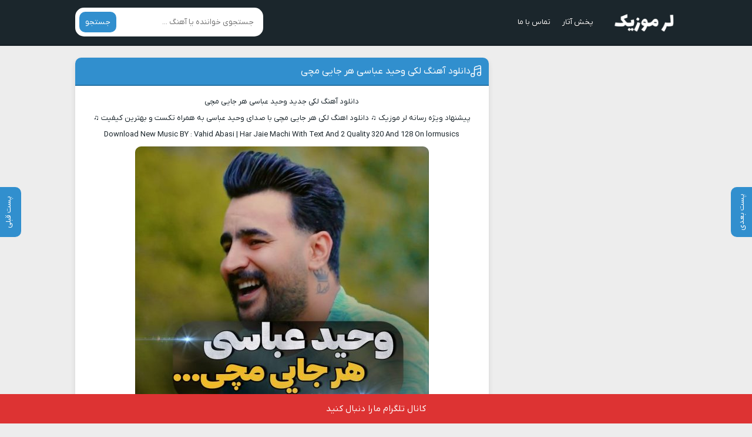

--- FILE ---
content_type: text/html; charset=UTF-8
request_url: https://lormusics.ir/%D8%AF%D8%A7%D9%86%D9%84%D9%88%D8%AF-%D8%A2%D9%87%D9%86%DA%AF-%D9%84%DA%A9%DB%8C-%D9%88%D8%AD%DB%8C%D8%AF-%D8%B9%D8%A8%D8%A7%D8%B3%DB%8C-%D9%87%D8%B1-%D8%AC%D8%A7%DB%8C%DB%8C-%D9%85%DA%86%DB%8C/
body_size: 58173
content:
<!DOCTYPE html>
<html dir="rtl" lang="fa-IR">
<head>
<meta charset="UTF-8">
<meta name="viewport" content="width=device-width, initial-scale=1">
<title>دانلود آهنگ لکی وحید عباسی هر جایی مچی &#8212; MP3</title>
<meta name='robots' content='index, follow, max-image-preview:large, max-snippet:-1, max-video-preview:-1' />

	<!-- This site is optimized with the Yoast SEO Premium plugin v25.9 (Yoast SEO v26.6) - https://yoast.com/wordpress/plugins/seo/ -->
	<link rel="canonical" href="https://lormusics.ir/دانلود-آهنگ-لکی-وحید-عباسی-هر-جایی-مچی/" />
	<meta property="og:locale" content="fa_IR" />
	<meta property="og:type" content="article" />
	<meta property="og:title" content="دانلود آهنگ لکی وحید عباسی هر جایی مچی &#8212; لر موزیک" />
	<meta property="og:description" content="دانلود آهنگ لکی جدید وحید عباسی هر جایی مچی پیشنهاد ویژه رسانه لر موزیک ♫ دانلود اهنگ لکی هر جایی مچی با صدای وحید عباسی به همراه تکست و بهترین کیفیت ♫ Download New Music BY : Vahid Abasi | Har Jaie Machi With Text And 2 Quality 320 And 128 On lormusics" />
	<meta property="og:url" content="https://lormusics.ir/دانلود-آهنگ-لکی-وحید-عباسی-هر-جایی-مچی/" />
	<meta property="og:site_name" content="لر موزیک" />
	<meta property="article:published_time" content="2024-05-05T10:31:16+00:00" />
	<meta property="og:image" content="https://lormusics.ir/wp-content/uploads/2024/05/1714904167876.jpg" />
	<meta property="og:image:width" content="1080" />
	<meta property="og:image:height" content="1080" />
	<meta property="og:image:type" content="image/jpeg" />
	<meta name="author" content="حسن طاری" />
	<meta name="twitter:card" content="summary_large_image" />
	<meta name="twitter:label1" content="نوشته‌شده بدست" />
	<meta name="twitter:data1" content="حسن طاری" />
	<meta name="twitter:label2" content="زمان تقریبی برای خواندن" />
	<meta name="twitter:data2" content="1 دقیقه" />
	<script type="application/ld+json" class="yoast-schema-graph">{"@context":"https://schema.org","@graph":[{"@type":"Article","@id":"https://lormusics.ir/%d8%af%d8%a7%d9%86%d9%84%d9%88%d8%af-%d8%a2%d9%87%d9%86%da%af-%d9%84%da%a9%db%8c-%d9%88%d8%ad%db%8c%d8%af-%d8%b9%d8%a8%d8%a7%d8%b3%db%8c-%d9%87%d8%b1-%d8%ac%d8%a7%db%8c%db%8c-%d9%85%da%86%db%8c/#article","isPartOf":{"@id":"https://lormusics.ir/%d8%af%d8%a7%d9%86%d9%84%d9%88%d8%af-%d8%a2%d9%87%d9%86%da%af-%d9%84%da%a9%db%8c-%d9%88%d8%ad%db%8c%d8%af-%d8%b9%d8%a8%d8%a7%d8%b3%db%8c-%d9%87%d8%b1-%d8%ac%d8%a7%db%8c%db%8c-%d9%85%da%86%db%8c/"},"author":{"name":"حسن طاری","@id":"https://lormusics.ir/#/schema/person/1907a13925a2bad8322f3420606488cc"},"headline":"دانلود آهنگ لکی وحید عباسی هر جایی مچی","datePublished":"2024-05-05T10:31:16+00:00","mainEntityOfPage":{"@id":"https://lormusics.ir/%d8%af%d8%a7%d9%86%d9%84%d9%88%d8%af-%d8%a2%d9%87%d9%86%da%af-%d9%84%da%a9%db%8c-%d9%88%d8%ad%db%8c%d8%af-%d8%b9%d8%a8%d8%a7%d8%b3%db%8c-%d9%87%d8%b1-%d8%ac%d8%a7%db%8c%db%8c-%d9%85%da%86%db%8c/"},"wordCount":16,"commentCount":0,"publisher":{"@id":"https://lormusics.ir/#organization"},"image":{"@id":"https://lormusics.ir/%d8%af%d8%a7%d9%86%d9%84%d9%88%d8%af-%d8%a2%d9%87%d9%86%da%af-%d9%84%da%a9%db%8c-%d9%88%d8%ad%db%8c%d8%af-%d8%b9%d8%a8%d8%a7%d8%b3%db%8c-%d9%87%d8%b1-%d8%ac%d8%a7%db%8c%db%8c-%d9%85%da%86%db%8c/#primaryimage"},"thumbnailUrl":"https://lormusics.ir/wp-content/uploads/2024/05/1714904167876-e1715142671732.jpg","keywords":["وحید عباسی آوای جادویی","وحید عباسی آوای جادویی اهل کجاست","وحید عباسی آوای جادویی نیمه نهایی","وحید عباسی اردبیل","وحید عباسی تیوفایو","وحید عباسی خواننده","وحید عباسی در آوای جادویی","وحید عباسی عکاس","وحید عباسی فوتبالیست","وحید عباسی کاندیدای مجلس","وحید عباسی کویر","وحید عباسی نماینده مجلس","وحید عباسی وکیل","وحید عباسی یاخی","وحید عباسیون"],"articleSection":["آهنگ لکی","آهنگ ویژه","وحید عباسی"],"inLanguage":"fa-IR","potentialAction":[{"@type":"CommentAction","name":"Comment","target":["https://lormusics.ir/%d8%af%d8%a7%d9%86%d9%84%d9%88%d8%af-%d8%a2%d9%87%d9%86%da%af-%d9%84%da%a9%db%8c-%d9%88%d8%ad%db%8c%d8%af-%d8%b9%d8%a8%d8%a7%d8%b3%db%8c-%d9%87%d8%b1-%d8%ac%d8%a7%db%8c%db%8c-%d9%85%da%86%db%8c/#respond"]}]},{"@type":"WebPage","@id":"https://lormusics.ir/%d8%af%d8%a7%d9%86%d9%84%d9%88%d8%af-%d8%a2%d9%87%d9%86%da%af-%d9%84%da%a9%db%8c-%d9%88%d8%ad%db%8c%d8%af-%d8%b9%d8%a8%d8%a7%d8%b3%db%8c-%d9%87%d8%b1-%d8%ac%d8%a7%db%8c%db%8c-%d9%85%da%86%db%8c/","url":"https://lormusics.ir/%d8%af%d8%a7%d9%86%d9%84%d9%88%d8%af-%d8%a2%d9%87%d9%86%da%af-%d9%84%da%a9%db%8c-%d9%88%d8%ad%db%8c%d8%af-%d8%b9%d8%a8%d8%a7%d8%b3%db%8c-%d9%87%d8%b1-%d8%ac%d8%a7%db%8c%db%8c-%d9%85%da%86%db%8c/","name":"دانلود آهنگ لکی وحید عباسی هر جایی مچی &#8212; MP3","isPartOf":{"@id":"https://lormusics.ir/#website"},"primaryImageOfPage":{"@id":"https://lormusics.ir/%d8%af%d8%a7%d9%86%d9%84%d9%88%d8%af-%d8%a2%d9%87%d9%86%da%af-%d9%84%da%a9%db%8c-%d9%88%d8%ad%db%8c%d8%af-%d8%b9%d8%a8%d8%a7%d8%b3%db%8c-%d9%87%d8%b1-%d8%ac%d8%a7%db%8c%db%8c-%d9%85%da%86%db%8c/#primaryimage"},"image":{"@id":"https://lormusics.ir/%d8%af%d8%a7%d9%86%d9%84%d9%88%d8%af-%d8%a2%d9%87%d9%86%da%af-%d9%84%da%a9%db%8c-%d9%88%d8%ad%db%8c%d8%af-%d8%b9%d8%a8%d8%a7%d8%b3%db%8c-%d9%87%d8%b1-%d8%ac%d8%a7%db%8c%db%8c-%d9%85%da%86%db%8c/#primaryimage"},"thumbnailUrl":"https://lormusics.ir/wp-content/uploads/2024/05/1714904167876-e1715142671732.jpg","datePublished":"2024-05-05T10:31:16+00:00","breadcrumb":{"@id":"https://lormusics.ir/%d8%af%d8%a7%d9%86%d9%84%d9%88%d8%af-%d8%a2%d9%87%d9%86%da%af-%d9%84%da%a9%db%8c-%d9%88%d8%ad%db%8c%d8%af-%d8%b9%d8%a8%d8%a7%d8%b3%db%8c-%d9%87%d8%b1-%d8%ac%d8%a7%db%8c%db%8c-%d9%85%da%86%db%8c/#breadcrumb"},"inLanguage":"fa-IR","potentialAction":[{"@type":"ReadAction","target":["https://lormusics.ir/%d8%af%d8%a7%d9%86%d9%84%d9%88%d8%af-%d8%a2%d9%87%d9%86%da%af-%d9%84%da%a9%db%8c-%d9%88%d8%ad%db%8c%d8%af-%d8%b9%d8%a8%d8%a7%d8%b3%db%8c-%d9%87%d8%b1-%d8%ac%d8%a7%db%8c%db%8c-%d9%85%da%86%db%8c/"]}]},{"@type":"ImageObject","inLanguage":"fa-IR","@id":"https://lormusics.ir/%d8%af%d8%a7%d9%86%d9%84%d9%88%d8%af-%d8%a2%d9%87%d9%86%da%af-%d9%84%da%a9%db%8c-%d9%88%d8%ad%db%8c%d8%af-%d8%b9%d8%a8%d8%a7%d8%b3%db%8c-%d9%87%d8%b1-%d8%ac%d8%a7%db%8c%db%8c-%d9%85%da%86%db%8c/#primaryimage","url":"https://lormusics.ir/wp-content/uploads/2024/05/1714904167876-e1715142671732.jpg","contentUrl":"https://lormusics.ir/wp-content/uploads/2024/05/1714904167876-e1715142671732.jpg","width":500,"height":500},{"@type":"BreadcrumbList","@id":"https://lormusics.ir/%d8%af%d8%a7%d9%86%d9%84%d9%88%d8%af-%d8%a2%d9%87%d9%86%da%af-%d9%84%da%a9%db%8c-%d9%88%d8%ad%db%8c%d8%af-%d8%b9%d8%a8%d8%a7%d8%b3%db%8c-%d9%87%d8%b1-%d8%ac%d8%a7%db%8c%db%8c-%d9%85%da%86%db%8c/#breadcrumb","itemListElement":[{"@type":"ListItem","position":1,"name":"خانه","item":"https://lormusics.ir/"},{"@type":"ListItem","position":2,"name":"دانلود آهنگ لکی وحید عباسی هر جایی مچی"}]},{"@type":"WebSite","@id":"https://lormusics.ir/#website","url":"https://lormusics.ir/","name":"لر موزیک • بانک دانلود آهنگ های لری و لکی","description":"لر موزیک جهت رشد و ترویج موسیقی لری و لکی در چارچوب قوانین ایران اسلامی فعالیت می‌کند. با عضویت در کانال های روبیکا و تلگرام علاوه بر دانلود رایگان ،از صاحبان محتوای مجاز ایرانی حمایت میکنید","publisher":{"@id":"https://lormusics.ir/#organization"},"potentialAction":[{"@type":"SearchAction","target":{"@type":"EntryPoint","urlTemplate":"https://lormusics.ir/?s={search_term_string}"},"query-input":{"@type":"PropertyValueSpecification","valueRequired":true,"valueName":"search_term_string"}}],"inLanguage":"fa-IR"},{"@type":"Organization","@id":"https://lormusics.ir/#organization","name":"لر موزیک • دانلود آهنگ لری و لکی","url":"https://lormusics.ir/","logo":{"@type":"ImageObject","inLanguage":"fa-IR","@id":"https://lormusics.ir/#/schema/logo/image/","url":"https://dl.lormusics.ir/2022/11/01.png","contentUrl":"https://dl.lormusics.ir/2022/11/01.png","width":960,"height":960,"caption":"لر موزیک • دانلود آهنگ لری و لکی"},"image":{"@id":"https://lormusics.ir/#/schema/logo/image/"}},{"@type":"Person","@id":"https://lormusics.ir/#/schema/person/1907a13925a2bad8322f3420606488cc","name":"حسن طاری","image":{"@type":"ImageObject","inLanguage":"fa-IR","@id":"https://lormusics.ir/#/schema/person/image/","url":"https://secure.gravatar.com/avatar/824614779d9e82cd1690ed6832b80d7c5f9dfd9be4ffcb5d0e4dc8e9dd44cfa2?s=96&d=mm&r=g","contentUrl":"https://secure.gravatar.com/avatar/824614779d9e82cd1690ed6832b80d7c5f9dfd9be4ffcb5d0e4dc8e9dd44cfa2?s=96&d=mm&r=g","caption":"حسن طاری"}}]}</script>
	<!-- / Yoast SEO Premium plugin. -->


<style id='wp-img-auto-sizes-contain-inline-css' type='text/css'>
img:is([sizes=auto i],[sizes^="auto," i]){contain-intrinsic-size:3000px 1500px}
/*# sourceURL=wp-img-auto-sizes-contain-inline-css */
</style>
<link rel='stylesheet' id='dashicons-css' href='https://lormusics.ir/wp-includes/css/dashicons.min.css' type='text/css' media='all' />
<link rel='stylesheet' id='menu-icons-extra-css' href='https://lormusics.ir/wp-content/plugins/menu-icons/css/extra.min.css' type='text/css' media='all' />
<link rel='stylesheet' id='style-css' href='https://lormusics.ir/wp-content/themes/Musiceet/style.css' type='text/css' media='all' />
<link rel="preload" as="font" href="https://lormusics.ir/wp-content/themes/Musiceet/assets/fonts/iranyekan.woff2" crossorigin>
<link rel="icon" type="image/png" href="https://dl.lormusics.ir/2022/11/cropped-ffd1822636-1-e1667813752102.webp">
<meta name="theme-color" content="#318fce">
<style>body{--body--hue: #ededed; /* رنگ بکگراند */--main--hue: #318fce; /* رنگ بکگراند هدر */--headbg--hue: #1b262c; /* رنگ اصلی ابی */--hover--hue: #f41616; /* رنگ اصلی ابی */--note--hue:#dd3333; /* رنگ بگراند اطلاعیه */--notea--hue:#fff; /* رنگ لینک اطلاعیه */}@font-face{font-family:iranyekan;font-style:normal;font-weight:normal;src:url(https://lormusics.ir/wp-content/themes/Musiceet/assets/fonts/iranyekan.woff2) format("woff2");font-display:swap}body,input,button,textarea,h1,h2,h3,h4,h5,h6{font-family:iranyekan}body{background:var(--body--hue);font-size:13px;}input,button,textarea{13px}.width{max-width:1024px;}.search button,.posts header,.sbox header,.mpagenavi a:hover, .mpagenavi .current,.posts .more:hover,.singers a, .boxdownload a,.vebeetpre, .vebeetnext,.commentsfrom button,.answer .chdr strong b{background: var(--main--hue);}.textlogo{background-image:url([data-uri])}.header{background: var(--headbg--hue);}.the_content{text-align:center}.header li a:hover {color: var(--headbg--hue);}</style>
<link rel="icon" href="https://dl.lormusics.ir/2022/11/cropped-ffd1822636-2-32x32.webp" sizes="32x32" />
<link rel="icon" href="https://dl.lormusics.ir/2022/11/cropped-ffd1822636-2-192x192.webp" sizes="192x192" />
<link rel="apple-touch-icon" href="https://dl.lormusics.ir/2022/11/cropped-ffd1822636-2-180x180.webp" />
<meta name="msapplication-TileImage" content="https://dl.lormusics.ir/2022/11/cropped-ffd1822636-2-270x270.webp" />
				<style type="text/css" id="c4wp-checkout-css">
					.woocommerce-checkout .c4wp_captcha_field {
						margin-bottom: 10px;
						margin-top: 15px;
						position: relative;
						display: inline-block;
					}
				</style>
							<style type="text/css" id="c4wp-v3-lp-form-css">
				.login #login, .login #lostpasswordform {
					min-width: 350px !important;
				}
				.wpforms-field-c4wp iframe {
					width: 100% !important;
				}
			</style>
			<style id='global-styles-inline-css' type='text/css'>
:root{--wp--preset--aspect-ratio--square: 1;--wp--preset--aspect-ratio--4-3: 4/3;--wp--preset--aspect-ratio--3-4: 3/4;--wp--preset--aspect-ratio--3-2: 3/2;--wp--preset--aspect-ratio--2-3: 2/3;--wp--preset--aspect-ratio--16-9: 16/9;--wp--preset--aspect-ratio--9-16: 9/16;--wp--preset--color--black: #000000;--wp--preset--color--cyan-bluish-gray: #abb8c3;--wp--preset--color--white: #ffffff;--wp--preset--color--pale-pink: #f78da7;--wp--preset--color--vivid-red: #cf2e2e;--wp--preset--color--luminous-vivid-orange: #ff6900;--wp--preset--color--luminous-vivid-amber: #fcb900;--wp--preset--color--light-green-cyan: #7bdcb5;--wp--preset--color--vivid-green-cyan: #00d084;--wp--preset--color--pale-cyan-blue: #8ed1fc;--wp--preset--color--vivid-cyan-blue: #0693e3;--wp--preset--color--vivid-purple: #9b51e0;--wp--preset--gradient--vivid-cyan-blue-to-vivid-purple: linear-gradient(135deg,rgb(6,147,227) 0%,rgb(155,81,224) 100%);--wp--preset--gradient--light-green-cyan-to-vivid-green-cyan: linear-gradient(135deg,rgb(122,220,180) 0%,rgb(0,208,130) 100%);--wp--preset--gradient--luminous-vivid-amber-to-luminous-vivid-orange: linear-gradient(135deg,rgb(252,185,0) 0%,rgb(255,105,0) 100%);--wp--preset--gradient--luminous-vivid-orange-to-vivid-red: linear-gradient(135deg,rgb(255,105,0) 0%,rgb(207,46,46) 100%);--wp--preset--gradient--very-light-gray-to-cyan-bluish-gray: linear-gradient(135deg,rgb(238,238,238) 0%,rgb(169,184,195) 100%);--wp--preset--gradient--cool-to-warm-spectrum: linear-gradient(135deg,rgb(74,234,220) 0%,rgb(151,120,209) 20%,rgb(207,42,186) 40%,rgb(238,44,130) 60%,rgb(251,105,98) 80%,rgb(254,248,76) 100%);--wp--preset--gradient--blush-light-purple: linear-gradient(135deg,rgb(255,206,236) 0%,rgb(152,150,240) 100%);--wp--preset--gradient--blush-bordeaux: linear-gradient(135deg,rgb(254,205,165) 0%,rgb(254,45,45) 50%,rgb(107,0,62) 100%);--wp--preset--gradient--luminous-dusk: linear-gradient(135deg,rgb(255,203,112) 0%,rgb(199,81,192) 50%,rgb(65,88,208) 100%);--wp--preset--gradient--pale-ocean: linear-gradient(135deg,rgb(255,245,203) 0%,rgb(182,227,212) 50%,rgb(51,167,181) 100%);--wp--preset--gradient--electric-grass: linear-gradient(135deg,rgb(202,248,128) 0%,rgb(113,206,126) 100%);--wp--preset--gradient--midnight: linear-gradient(135deg,rgb(2,3,129) 0%,rgb(40,116,252) 100%);--wp--preset--font-size--small: 13px;--wp--preset--font-size--medium: 20px;--wp--preset--font-size--large: 36px;--wp--preset--font-size--x-large: 42px;--wp--preset--spacing--20: 0.44rem;--wp--preset--spacing--30: 0.67rem;--wp--preset--spacing--40: 1rem;--wp--preset--spacing--50: 1.5rem;--wp--preset--spacing--60: 2.25rem;--wp--preset--spacing--70: 3.38rem;--wp--preset--spacing--80: 5.06rem;--wp--preset--shadow--natural: 6px 6px 9px rgba(0, 0, 0, 0.2);--wp--preset--shadow--deep: 12px 12px 50px rgba(0, 0, 0, 0.4);--wp--preset--shadow--sharp: 6px 6px 0px rgba(0, 0, 0, 0.2);--wp--preset--shadow--outlined: 6px 6px 0px -3px rgb(255, 255, 255), 6px 6px rgb(0, 0, 0);--wp--preset--shadow--crisp: 6px 6px 0px rgb(0, 0, 0);}:where(.is-layout-flex){gap: 0.5em;}:where(.is-layout-grid){gap: 0.5em;}body .is-layout-flex{display: flex;}.is-layout-flex{flex-wrap: wrap;align-items: center;}.is-layout-flex > :is(*, div){margin: 0;}body .is-layout-grid{display: grid;}.is-layout-grid > :is(*, div){margin: 0;}:where(.wp-block-columns.is-layout-flex){gap: 2em;}:where(.wp-block-columns.is-layout-grid){gap: 2em;}:where(.wp-block-post-template.is-layout-flex){gap: 1.25em;}:where(.wp-block-post-template.is-layout-grid){gap: 1.25em;}.has-black-color{color: var(--wp--preset--color--black) !important;}.has-cyan-bluish-gray-color{color: var(--wp--preset--color--cyan-bluish-gray) !important;}.has-white-color{color: var(--wp--preset--color--white) !important;}.has-pale-pink-color{color: var(--wp--preset--color--pale-pink) !important;}.has-vivid-red-color{color: var(--wp--preset--color--vivid-red) !important;}.has-luminous-vivid-orange-color{color: var(--wp--preset--color--luminous-vivid-orange) !important;}.has-luminous-vivid-amber-color{color: var(--wp--preset--color--luminous-vivid-amber) !important;}.has-light-green-cyan-color{color: var(--wp--preset--color--light-green-cyan) !important;}.has-vivid-green-cyan-color{color: var(--wp--preset--color--vivid-green-cyan) !important;}.has-pale-cyan-blue-color{color: var(--wp--preset--color--pale-cyan-blue) !important;}.has-vivid-cyan-blue-color{color: var(--wp--preset--color--vivid-cyan-blue) !important;}.has-vivid-purple-color{color: var(--wp--preset--color--vivid-purple) !important;}.has-black-background-color{background-color: var(--wp--preset--color--black) !important;}.has-cyan-bluish-gray-background-color{background-color: var(--wp--preset--color--cyan-bluish-gray) !important;}.has-white-background-color{background-color: var(--wp--preset--color--white) !important;}.has-pale-pink-background-color{background-color: var(--wp--preset--color--pale-pink) !important;}.has-vivid-red-background-color{background-color: var(--wp--preset--color--vivid-red) !important;}.has-luminous-vivid-orange-background-color{background-color: var(--wp--preset--color--luminous-vivid-orange) !important;}.has-luminous-vivid-amber-background-color{background-color: var(--wp--preset--color--luminous-vivid-amber) !important;}.has-light-green-cyan-background-color{background-color: var(--wp--preset--color--light-green-cyan) !important;}.has-vivid-green-cyan-background-color{background-color: var(--wp--preset--color--vivid-green-cyan) !important;}.has-pale-cyan-blue-background-color{background-color: var(--wp--preset--color--pale-cyan-blue) !important;}.has-vivid-cyan-blue-background-color{background-color: var(--wp--preset--color--vivid-cyan-blue) !important;}.has-vivid-purple-background-color{background-color: var(--wp--preset--color--vivid-purple) !important;}.has-black-border-color{border-color: var(--wp--preset--color--black) !important;}.has-cyan-bluish-gray-border-color{border-color: var(--wp--preset--color--cyan-bluish-gray) !important;}.has-white-border-color{border-color: var(--wp--preset--color--white) !important;}.has-pale-pink-border-color{border-color: var(--wp--preset--color--pale-pink) !important;}.has-vivid-red-border-color{border-color: var(--wp--preset--color--vivid-red) !important;}.has-luminous-vivid-orange-border-color{border-color: var(--wp--preset--color--luminous-vivid-orange) !important;}.has-luminous-vivid-amber-border-color{border-color: var(--wp--preset--color--luminous-vivid-amber) !important;}.has-light-green-cyan-border-color{border-color: var(--wp--preset--color--light-green-cyan) !important;}.has-vivid-green-cyan-border-color{border-color: var(--wp--preset--color--vivid-green-cyan) !important;}.has-pale-cyan-blue-border-color{border-color: var(--wp--preset--color--pale-cyan-blue) !important;}.has-vivid-cyan-blue-border-color{border-color: var(--wp--preset--color--vivid-cyan-blue) !important;}.has-vivid-purple-border-color{border-color: var(--wp--preset--color--vivid-purple) !important;}.has-vivid-cyan-blue-to-vivid-purple-gradient-background{background: var(--wp--preset--gradient--vivid-cyan-blue-to-vivid-purple) !important;}.has-light-green-cyan-to-vivid-green-cyan-gradient-background{background: var(--wp--preset--gradient--light-green-cyan-to-vivid-green-cyan) !important;}.has-luminous-vivid-amber-to-luminous-vivid-orange-gradient-background{background: var(--wp--preset--gradient--luminous-vivid-amber-to-luminous-vivid-orange) !important;}.has-luminous-vivid-orange-to-vivid-red-gradient-background{background: var(--wp--preset--gradient--luminous-vivid-orange-to-vivid-red) !important;}.has-very-light-gray-to-cyan-bluish-gray-gradient-background{background: var(--wp--preset--gradient--very-light-gray-to-cyan-bluish-gray) !important;}.has-cool-to-warm-spectrum-gradient-background{background: var(--wp--preset--gradient--cool-to-warm-spectrum) !important;}.has-blush-light-purple-gradient-background{background: var(--wp--preset--gradient--blush-light-purple) !important;}.has-blush-bordeaux-gradient-background{background: var(--wp--preset--gradient--blush-bordeaux) !important;}.has-luminous-dusk-gradient-background{background: var(--wp--preset--gradient--luminous-dusk) !important;}.has-pale-ocean-gradient-background{background: var(--wp--preset--gradient--pale-ocean) !important;}.has-electric-grass-gradient-background{background: var(--wp--preset--gradient--electric-grass) !important;}.has-midnight-gradient-background{background: var(--wp--preset--gradient--midnight) !important;}.has-small-font-size{font-size: var(--wp--preset--font-size--small) !important;}.has-medium-font-size{font-size: var(--wp--preset--font-size--medium) !important;}.has-large-font-size{font-size: var(--wp--preset--font-size--large) !important;}.has-x-large-font-size{font-size: var(--wp--preset--font-size--x-large) !important;}
/*# sourceURL=global-styles-inline-css */
</style>
</head>
<body>
<header class="header">
<div class="width flex">
<nav class="flex"><a class="textlogo" href="https://lormusics.ir" title="لر موزیک • بانک دانلود آهنگ های لری و لکی" rel="home" data-wpel-link="internal"><span>لر موزیک • بانک دانلود آهنگ های لری و لکی</span></a>
<ul class="flex"><li><a href="https://lormusics.ir/%d9%be%d8%ae%d8%b4-%d8%b3%d8%b1%d8%a7%d8%b3%d8%b1%db%8c-%d8%a2%d9%87%d9%86%da%af/" data-wpel-link="internal">پخش آثار</a></li>
<li><a href="https://lormusics.ir/contact/" data-wpel-link="internal">تماس با ما</a></li>
</ul></nav>
<form class="search flex" method="get" action="https://lormusics.ir"><input name="s" value="" placeholder="جستجوی خواننده یا آهنگ ..." type="text" required="required" oninvalid="this.setCustomValidity('لطفا متنی برای جستجو انتخاب کنيد')" oninput="setCustomValidity('')"><button>جستجو</button></form>
</div>
</header>
<div class="width flex2 side_right">
<div class="mright flex">
<div class="mcenter mcenter2">
<a class="vebeetnext" href="https://lormusics.ir/%d8%af%d8%a7%d9%86%d9%84%d9%88%d8%af-%d8%a2%d9%87%d9%86%da%af-%d9%84%da%a9%db%8c-%d9%be%d8%b1%d9%88%db%8c%d8%b2-%d8%ad%d8%a7%d9%81%d8%b8%db%8c-%d9%86%da%86%d9%88-%d9%86%da%86%d9%88/" rel="next" data-wpel-link="internal"><span>پست بعدی</span></a><a class="vebeetpre" href="https://lormusics.ir/%d8%af%d8%a7%d9%86%d9%84%d9%88%d8%af-%d8%a2%d9%87%d9%86%da%af-%d9%84%d8%b1%db%8c-%da%a9%db%8c%d9%88%d8%a7%d9%86-%d8%b1%d8%ad%d9%85%d8%aa%db%8c-%db%8c%d8%a7%d8%af-%d8%aa%d9%88/" rel="prev" data-wpel-link="internal"><span>پست قبلی</span></a><article class="posts">
<header>
<h1><a title="دانلود آهنگ لکی وحید عباسی هر جایی مچی" rel="bookmark" href="https://lormusics.ir/%d8%af%d8%a7%d9%86%d9%84%d9%88%d8%af-%d8%a2%d9%87%d9%86%da%af-%d9%84%da%a9%db%8c-%d9%88%d8%ad%db%8c%d8%af-%d8%b9%d8%a8%d8%a7%d8%b3%db%8c-%d9%87%d8%b1-%d8%ac%d8%a7%db%8c%db%8c-%d9%85%da%86%db%8c/" data-wpel-link="internal">دانلود آهنگ لکی وحید عباسی هر جایی مچی</a></h1>
</header>
<div class="the_content">
<p style="text-align: center;">دانلود آهنگ لکی جدید وحید عباسی هر جایی مچی</p>
<p style="text-align: center;">پیشنهاد ویژه رسانه لر موزیک ♫ دانلود اهنگ لکی هر جایی مچی با صدای وحید عباسی به همراه تکست و بهترین کیفیت ♫</p>
<p style="text-align: center;">Download New Music BY : Vahid Abasi | Har Jaie Machi With Text And 2 Quality 320 And 128 On lormusics</p>
<p><img fetchpriority="high" decoding="async" class="size-medium wp-image-4903 aligncenter" src="https://lormusics.ir/wp-content/uploads/2024/05/1714904167876-500x500.jpg" alt="" width="500" height="500" /></p>
</div>
<div class="boxdownload">
<span class="player">پخش آنلاین موزیک </span><audio src="https://dl.lormusics.ir/Vahid Abasi  Har Jaie Machi.mp3" controls>مرورگر شما از Player ساپورت نمی کند.</audio><a title="دانلود آهنگ با کیفیت عالی 320" href="https://dl.lormusics.ir/Vahid Abasi  Har Jaie Machi.mp3" data-wpel-link="external" target="_blank" rel="nofollow external noopener noreferrer">دانلود آهنگ با کیفیت عالی 320</a><a title="دانلود آهنگ با کیفیت خوب 128" href="https://dl.lormusics.ir/Vahid Abasi  Har Jaie Machi.mp3" data-wpel-link="external" target="_blank" rel="nofollow external noopener noreferrer">دانلود آهنگ با کیفیت خوب 128</a></div>
<footer class="flex">
<div class="shortlink"><h3>لینک کوتاه مطلب</h3><textarea onclick="javascript:this.select();" readonly="readonly">https://lormusics.ir/?p=4901</textarea></div>
<ul class="flex">
<li class="cat"><a href="https://lormusics.ir/%d8%af%d8%a7%d9%86%d9%84%d9%88%d8%af-%d8%a2%d9%87%d9%86%da%af-%d8%ac%d8%af%db%8c%d8%af-%d9%84%da%a9%db%8c-1401/" rel="category tag" data-wpel-link="internal">آهنگ لکی</a> ، <a href="https://lormusics.ir/vip-music/" rel="category tag" data-wpel-link="internal">آهنگ ویژه</a> ، <a href="https://lormusics.ir/%d9%81%d9%88%d9%84-%d8%a2%d9%84%d8%a8%d9%88%d9%85/%d9%88%d8%ad%db%8c%d8%af-%d8%b9%d8%a8%d8%a7%d8%b3%db%8c/" rel="category tag" data-wpel-link="internal">وحید عباسی</a></li>
<li class="time">۱۶ اردیبهشت ۱۴۰۳</li>
<li class="cmmnts">0 نظر</li></ul>
<h3 class="ctags flex">برچسب ها : <a href="https://lormusics.ir/tag/%d9%88%d8%ad%db%8c%d8%af-%d8%b9%d8%a8%d8%a7%d8%b3%db%8c-%d8%a2%d9%88%d8%a7%db%8c-%d8%ac%d8%a7%d8%af%d9%88%db%8c%db%8c/" rel="tag" data-wpel-link="internal">وحید عباسی آوای جادویی</a> ، <a href="https://lormusics.ir/tag/%d9%88%d8%ad%db%8c%d8%af-%d8%b9%d8%a8%d8%a7%d8%b3%db%8c-%d8%a2%d9%88%d8%a7%db%8c-%d8%ac%d8%a7%d8%af%d9%88%db%8c%db%8c-%d8%a7%d9%87%d9%84-%da%a9%d8%ac%d8%a7%d8%b3%d8%aa/" rel="tag" data-wpel-link="internal">وحید عباسی آوای جادویی اهل کجاست</a> ، <a href="https://lormusics.ir/tag/%d9%88%d8%ad%db%8c%d8%af-%d8%b9%d8%a8%d8%a7%d8%b3%db%8c-%d8%a2%d9%88%d8%a7%db%8c-%d8%ac%d8%a7%d8%af%d9%88%db%8c%db%8c-%d9%86%db%8c%d9%85%d9%87-%d9%86%d9%87%d8%a7%db%8c%db%8c/" rel="tag" data-wpel-link="internal">وحید عباسی آوای جادویی نیمه نهایی</a> ، <a href="https://lormusics.ir/tag/%d9%88%d8%ad%db%8c%d8%af-%d8%b9%d8%a8%d8%a7%d8%b3%db%8c-%d8%a7%d8%b1%d8%af%d8%a8%db%8c%d9%84/" rel="tag" data-wpel-link="internal">وحید عباسی اردبیل</a> ، <a href="https://lormusics.ir/tag/%d9%88%d8%ad%db%8c%d8%af-%d8%b9%d8%a8%d8%a7%d8%b3%db%8c-%d8%aa%db%8c%d9%88%d9%81%d8%a7%db%8c%d9%88/" rel="tag" data-wpel-link="internal">وحید عباسی تیوفایو</a> ، <a href="https://lormusics.ir/tag/%d9%88%d8%ad%db%8c%d8%af-%d8%b9%d8%a8%d8%a7%d8%b3%db%8c-%d8%ae%d9%88%d8%a7%d9%86%d9%86%d8%af%d9%87/" rel="tag" data-wpel-link="internal">وحید عباسی خواننده</a> ، <a href="https://lormusics.ir/tag/%d9%88%d8%ad%db%8c%d8%af-%d8%b9%d8%a8%d8%a7%d8%b3%db%8c-%d8%af%d8%b1-%d8%a2%d9%88%d8%a7%db%8c-%d8%ac%d8%a7%d8%af%d9%88%db%8c%db%8c/" rel="tag" data-wpel-link="internal">وحید عباسی در آوای جادویی</a> ، <a href="https://lormusics.ir/tag/%d9%88%d8%ad%db%8c%d8%af-%d8%b9%d8%a8%d8%a7%d8%b3%db%8c-%d8%b9%da%a9%d8%a7%d8%b3/" rel="tag" data-wpel-link="internal">وحید عباسی عکاس</a> ، <a href="https://lormusics.ir/tag/%d9%88%d8%ad%db%8c%d8%af-%d8%b9%d8%a8%d8%a7%d8%b3%db%8c-%d9%81%d9%88%d8%aa%d8%a8%d8%a7%d9%84%db%8c%d8%b3%d8%aa/" rel="tag" data-wpel-link="internal">وحید عباسی فوتبالیست</a> ، <a href="https://lormusics.ir/tag/%d9%88%d8%ad%db%8c%d8%af-%d8%b9%d8%a8%d8%a7%d8%b3%db%8c-%da%a9%d8%a7%d9%86%d8%af%db%8c%d8%af%d8%a7%db%8c-%d9%85%d8%ac%d9%84%d8%b3/" rel="tag" data-wpel-link="internal">وحید عباسی کاندیدای مجلس</a> ، <a href="https://lormusics.ir/tag/%d9%88%d8%ad%db%8c%d8%af-%d8%b9%d8%a8%d8%a7%d8%b3%db%8c-%da%a9%d9%88%db%8c%d8%b1/" rel="tag" data-wpel-link="internal">وحید عباسی کویر</a> ، <a href="https://lormusics.ir/tag/%d9%88%d8%ad%db%8c%d8%af-%d8%b9%d8%a8%d8%a7%d8%b3%db%8c-%d9%86%d9%85%d8%a7%db%8c%d9%86%d8%af%d9%87-%d9%85%d8%ac%d9%84%d8%b3/" rel="tag" data-wpel-link="internal">وحید عباسی نماینده مجلس</a> ، <a href="https://lormusics.ir/tag/%d9%88%d8%ad%db%8c%d8%af-%d8%b9%d8%a8%d8%a7%d8%b3%db%8c-%d9%88%da%a9%db%8c%d9%84/" rel="tag" data-wpel-link="internal">وحید عباسی وکیل</a> ، <a href="https://lormusics.ir/tag/%d9%88%d8%ad%db%8c%d8%af-%d8%b9%d8%a8%d8%a7%d8%b3%db%8c-%db%8c%d8%a7%d8%ae%db%8c/" rel="tag" data-wpel-link="internal">وحید عباسی یاخی</a> ، <a href="https://lormusics.ir/tag/%d9%88%d8%ad%db%8c%d8%af-%d8%b9%d8%a8%d8%a7%d8%b3%db%8c%d9%88%d9%86/" rel="tag" data-wpel-link="internal">وحید عباسیون</a></h3>
</footer>
</article>
<div class="sbox">
<header><h4>پست های پیشنهادی</h4></header>
<ul>
<li><a href="https://lormusics.ir/%d8%af%d8%a7%d9%86%d9%84%d9%88%d8%af-%d8%a2%d9%87%d9%86%da%af-%d9%85%d8%ac%db%8c%d8%af-%d9%85%db%8c%d8%b1%d8%b2%d8%a7%db%8c%db%8c-%d8%a8%d9%87%d8%a7%d8%b1-%d8%ac%d8%a7%d9%88%db%8c%d8%af%d8%a7%d9%86/" title="دانلود آهنگ مجید میرزایی بهار جاویدان" data-wpel-link="internal">دانلود آهنگ مجید میرزایی بهار جاویدان</a></li>
<li><a href="https://lormusics.ir/%d8%af%d8%a7%d9%86%d9%84%d9%88%d8%af-%d8%a2%d9%87%d9%86%da%af-%d9%84%da%a9%db%8c-%d8%ad%d8%b3%db%8c%d9%86-%d9%81%d8%b1%d8%b2%d8%a7%d9%85%db%8c-%d8%aa%db%8c%d8%b1-%d9%85%d8%b1%da%98%d9%86%da%af/" title="دانلود آهنگ لکی حسین فرزامی تیر مرژنگ" data-wpel-link="internal">دانلود آهنگ لکی حسین فرزامی تیر مرژنگ</a></li>
<li><a href="https://lormusics.ir/%d8%af%d8%a7%d9%86%d9%84%d9%88%d8%af-%d8%a2%d9%87%d9%86%da%af-%d9%84%da%a9%db%8c-%d9%85%d8%ac%d8%aa%d8%a8%db%8c-%d8%b3%d8%a8%d8%b2%db%8c-%d9%be%d9%88%d8%b1-%d8%af%d8%a7%d9%84%da%a9%d9%87/" title="دانلود آهنگ لکی مجتبی سبزی پور دالکه" data-wpel-link="internal">دانلود آهنگ لکی مجتبی سبزی پور دالکه</a></li>
<li><a href="https://lormusics.ir/%d8%af%d8%a7%d9%86%d9%84%d9%88%d8%af-%d8%a2%d9%87%d9%86%da%af-%d9%84%da%a9%db%8c-%d8%b9%d9%84%db%8c-%d8%a8%d8%b1%d8%a7%d8%b1-%d9%85%d8%ad%d9%85%d8%af%db%8c-%d9%be%d8%aa-%d8%b9%d8%b1%d9%88%d8%b3/" title="دانلود آهنگ لکی علی برار (محمدی) پت عروسکی" data-wpel-link="internal">دانلود آهنگ لکی علی برار (محمدی) پت عروسکی</a></li>
<li><a href="https://lormusics.ir/%d8%af%d8%a7%d9%86%d9%84%d9%88%d8%af-%d8%a2%d9%87%d9%86%da%af-%d9%84%da%a9%db%8c-%d9%85%d8%ad%d9%85%d8%af-%d9%87%d9%85%d8%aa%db%8c-%d8%a2%d8%b3%d8%a7%d8%b1%d9%87-%d8%a2/" title="دانلود آهنگ لکی محمد همتی آساره آسمان" data-wpel-link="internal">دانلود آهنگ لکی محمد همتی آساره آسمان</a></li>
</ul>
</div>
<div class="sbox commentsfrom" id="comment_form">
<header><h4>دیدگاه خود را بگذارید</h4></header>
<form action="https://lormusics.ir/wp-comments-post.php" method="post" id="commentform" name="commform" onsubmit="return validateForm()">
<div class="holder flex">
<input type="text" name="author" placeholder="نام" id="author" value="" required>
<input type="text" name="email" placeholder="ایمیل" class="mail" id="email" value="" required>
</div>
<textarea id="comment" placeholder="پیام شما" name="comment" required></textarea>
<button type="submit">ثبت نظر</button>
<input type="hidden" name="comment_post_ID" value="4901" />
<input type="hidden" name="comment_parent" id="comment_parent" value="0">
</form></div>
<ul class="answer">
</ul></div>
</div>
<aside class="sidebar left">
</aside>
</div>
<footer class="footer mnotp">
<div class="width flex2">
<div class="footbox">
<h5>آهنگ لکی</h5>
<ul>
<li><a title="دانلود آهنگ مجید میرزایی بهار جاویدان" href="https://lormusics.ir/%d8%af%d8%a7%d9%86%d9%84%d9%88%d8%af-%d8%a2%d9%87%d9%86%da%af-%d9%85%d8%ac%db%8c%d8%af-%d9%85%db%8c%d8%b1%d8%b2%d8%a7%db%8c%db%8c-%d8%a8%d9%87%d8%a7%d8%b1-%d8%ac%d8%a7%d9%88%db%8c%d8%af%d8%a7%d9%86/" data-wpel-link="internal">دانلود آهنگ مجید میرزایی بهار جاویدان</a></li>
<li><a title="دانلود آهنگ لکی حسین فرزامی تیر مرژنگ" href="https://lormusics.ir/%d8%af%d8%a7%d9%86%d9%84%d9%88%d8%af-%d8%a2%d9%87%d9%86%da%af-%d9%84%da%a9%db%8c-%d8%ad%d8%b3%db%8c%d9%86-%d9%81%d8%b1%d8%b2%d8%a7%d9%85%db%8c-%d8%aa%db%8c%d8%b1-%d9%85%d8%b1%da%98%d9%86%da%af/" data-wpel-link="internal">دانلود آهنگ لکی حسین فرزامی تیر مرژنگ</a></li>
<li><a title="دانلود آهنگ لکی مجتبی سبزی پور دالکه" href="https://lormusics.ir/%d8%af%d8%a7%d9%86%d9%84%d9%88%d8%af-%d8%a2%d9%87%d9%86%da%af-%d9%84%da%a9%db%8c-%d9%85%d8%ac%d8%aa%d8%a8%db%8c-%d8%b3%d8%a8%d8%b2%db%8c-%d9%be%d9%88%d8%b1-%d8%af%d8%a7%d9%84%da%a9%d9%87/" data-wpel-link="internal">دانلود آهنگ لکی مجتبی سبزی پور دالکه</a></li>
<li><a title="دانلود آهنگ لکی علی برار (محمدی) پت عروسکی" href="https://lormusics.ir/%d8%af%d8%a7%d9%86%d9%84%d9%88%d8%af-%d8%a2%d9%87%d9%86%da%af-%d9%84%da%a9%db%8c-%d8%b9%d9%84%db%8c-%d8%a8%d8%b1%d8%a7%d8%b1-%d9%85%d8%ad%d9%85%d8%af%db%8c-%d9%be%d8%aa-%d8%b9%d8%b1%d9%88%d8%b3/" data-wpel-link="internal">دانلود آهنگ لکی علی برار (محمدی) پت عروسکی</a></li>
<li><a title="دانلود آهنگ لکی محمد همتی آساره آسمان" href="https://lormusics.ir/%d8%af%d8%a7%d9%86%d9%84%d9%88%d8%af-%d8%a2%d9%87%d9%86%da%af-%d9%84%da%a9%db%8c-%d9%85%d8%ad%d9%85%d8%af-%d9%87%d9%85%d8%aa%db%8c-%d8%a2%d8%b3%d8%a7%d8%b1%d9%87-%d8%a2/" data-wpel-link="internal">دانلود آهنگ لکی محمد همتی آساره آسمان</a></li>
</ul>
</div>
<div class="footbox">
<h5>آهنگ لری</h5>
<ul>
<li><a title="دانلود آهنگ لری حامد بازگیر کوه غیرت" href="https://lormusics.ir/%d8%af%d8%a7%d9%86%d9%84%d9%88%d8%af-%d8%a2%d9%87%d9%86%da%af-%d9%84%d8%b1%db%8c-%d8%ad%d8%a7%d9%85%d8%af-%d8%a8%d8%a7%d8%b2%da%af%db%8c%d8%b1-%da%a9%d9%88%d9%87-%d8%ba%db%8c%d8%b1%d8%aa/" data-wpel-link="internal">دانلود آهنگ لری حامد بازگیر کوه غیرت</a></li>
<li><a title="دانلود آهنگ لری مهدی عزیزی چگنی زندونی" href="https://lormusics.ir/%d8%af%d8%a7%d9%86%d9%84%d9%88%d8%af-%d8%a2%d9%87%d9%86%da%af-%d9%84%d8%b1%db%8c-%d9%85%d9%87%d8%af%db%8c-%d8%b9%d8%b2%db%8c%d8%b2%db%8c-%da%86%da%af%d9%86%db%8c-%d8%b2%d9%86%d8%af%d9%88%d9%86%db%8c/" data-wpel-link="internal">دانلود آهنگ لری مهدی عزیزی چگنی زندونی</a></li>
<li><a title="دانلود آهنگ لری پناه پیچک" href="https://lormusics.ir/%d8%af%d8%a7%d9%86%d9%84%d9%88%d8%af-%d8%a2%d9%87%d9%86%da%af-%d9%84%d8%b1%db%8c-%d9%be%d9%86%d8%a7%d9%87-%d9%be%db%8c%da%86%da%a9/" data-wpel-link="internal">دانلود آهنگ لری پناه پیچک</a></li>
<li><a title="دانلود آهنگ لری منوچهر حافظی اشک قلم" href="https://lormusics.ir/%d8%af%d8%a7%d9%86%d9%84%d9%88%d8%af-%d8%a2%d9%87%d9%86%da%af-%d9%84%d8%b1%db%8c-%d9%85%d9%86%d9%88%da%86%d9%87%d8%b1-%d8%ad%d8%a7%d9%81%d8%b8%db%8c-%d8%a7%d8%b4%da%a9-%d9%82%d9%84%d9%85/" data-wpel-link="internal">دانلود آهنگ لری منوچهر حافظی اشک قلم</a></li>
<li><a title="دانلود آهنگ لری رضا اسکینی دل دیونه" href="https://lormusics.ir/%d8%af%d8%a7%d9%86%d9%84%d9%88%d8%af-%d8%a2%d9%87%d9%86%da%af-%d9%84%d8%b1%db%8c-%d8%b1%d8%b6%d8%a7-%d8%a7%d8%b3%da%a9%db%8c%d9%86%db%8c-%d8%af%d9%84-%d8%af%db%8c%d9%88%d9%86%d9%87/" data-wpel-link="internal">دانلود آهنگ لری رضا اسکینی دل دیونه</a></li>
</ul>
</div>
<div class="footbox">
<h5>آهنگ لری بختیاری</h5>
<ul>
<li><a title="دانلود آهنگ لری شایان پادیر درد دل" href="https://lormusics.ir/%d8%af%d8%a7%d9%86%d9%84%d9%88%d8%af-%d8%a2%d9%87%d9%86%da%af-%d9%84%d8%b1%db%8c-%d8%b4%d8%a7%db%8c%d8%a7%d9%86-%d9%be%d8%a7%d8%af%db%8c%d8%b1-%d8%af%d8%b1%d8%af-%d8%af%d9%84/" data-wpel-link="internal">دانلود آهنگ لری شایان پادیر درد دل</a></li>
<li><a title="دانلود آهنگ لری بختیاری ابراهیم مرادی کلک" href="https://lormusics.ir/%d8%af%d8%a7%d9%86%d9%84%d9%88%d8%af-%d8%a2%d9%87%d9%86%da%af-%d9%84%d8%b1%db%8c-%d8%a8%d8%ae%d8%aa%db%8c%d8%a7%d8%b1%db%8c-%d8%a7%d8%a8%d8%b1%d8%a7%d9%87%db%8c%d9%85-%d9%85%d8%b1%d8%a7%d8%af%db%8c/" data-wpel-link="internal">دانلود آهنگ لری بختیاری ابراهیم مرادی کلک</a></li>
<li><a title="دانلود آهنگ لری رضا حاجیوند رو که رهدی" href="https://lormusics.ir/%d8%af%d8%a7%d9%86%d9%84%d9%88%d8%af-%d8%a2%d9%87%d9%86%da%af-%d9%84%d8%b1%db%8c-%d8%b1%d8%b6%d8%a7-%d8%ad%d8%a7%d8%ac%db%8c%d9%88%d9%86%d8%af-%d8%b1%d9%88-%da%a9%d9%87-%d8%b1%d9%87%d8%af%db%8c/" data-wpel-link="internal">دانلود آهنگ لری رضا حاجیوند رو که رهدی</a></li>
<li><a title="دانلود آهنگ بهروز نظری گل نازداروم" href="https://lormusics.ir/%d8%af%d8%a7%d9%86%d9%84%d9%88%d8%af-%d8%a2%d9%87%d9%86%da%af-%d8%a8%d9%87%d8%b1%d9%88%d8%b2-%d9%86%d8%b8%d8%b1%db%8c-%da%af%d9%84-%d9%86%d8%a7%d8%b2%d8%af%d8%a7%d8%b1%d9%88%d9%85/" data-wpel-link="internal">دانلود آهنگ بهروز نظری گل نازداروم</a></li>
<li><a title="دانلود آهنگ لری بختیاری پیمان لیموچی عجیب" href="https://lormusics.ir/%d8%af%d8%a7%d9%86%d9%84%d9%88%d8%af-%d8%a2%d9%87%d9%86%da%af-%d9%84%d8%b1%db%8c-%d8%a8%d8%ae%d8%aa%db%8c%d8%a7%d8%b1%db%8c-%d9%be%db%8c%d9%85%d8%a7%d9%86-%d9%84%db%8c%d9%85%d9%88%da%86%db%8c-%d8%b9/" data-wpel-link="internal">دانلود آهنگ لری بختیاری پیمان لیموچی عجیب</a></li>
</ul>
</div>
<div class="copyright">
<p>تمامی حقوق مطالب برای لر موزیک محفوظ است.</p>
<!-- برای طراحی این پوسته زحمت زیادی کشیده شده است و بصورت رایگان در اختیار شما قرارگرفته شده است پس لطفا کپی رایت قالب رو حذف ننمایید -->
<p><a rel="nofollow external noopener noreferrer" href="https://vebeet.com/portfolio/wordpress-theme-design/" target="_blank" title="طراحی قالب وردپرس" data-wpel-link="external">طراحی قالب وردپرس</a> : <a rel="nofollow external noopener noreferrer" href="https://vebeet.com" target="_blank" title="وبیت" data-wpel-link="external">وبیت</a></p>
<!-- لطفا به حقوق طراح و محصول وطنی و ایرانی احترام بگذارید و کپی رایت رو حذف ننمایید -->
</div>
</div>
</footer>
<div class="mcnotice"><a href="tg://resolve?domain=lormusicsir" data-wpel-link="internal">کانال تلگرام مارا دنبال کنید</a></div><div class="msct_svg"><svg xmlns="http://www.w3.org/2000/svg" xmlns:xlink="http://www.w3.org/1999/xlink" viewBox="0 0 245.09 26.36"><defs><symbol id="instagram" data-name="instagram" viewBox="0 0 26 26"><path d="M13,0C9.47,0,9,0,7.64.08a9.45,9.45,0,0,0-3.15.6,6.34,6.34,0,0,0-2.31,1.5A6.34,6.34,0,0,0,.68,4.49a9.45,9.45,0,0,0-.6,3.15C0,9,0,9.47,0,13s0,4,.08,5.36a9.45,9.45,0,0,0,.6,3.15,6.62,6.62,0,0,0,3.81,3.81,9.45,9.45,0,0,0,3.15.6C9,26,9.47,26,13,26s4,0,5.36-.08a9.45,9.45,0,0,0,3.15-.6,6.62,6.62,0,0,0,3.81-3.81,9.45,9.45,0,0,0,.6-3.15C26,17,26,16.53,26,13s0-4-.08-5.36a9.45,9.45,0,0,0-.6-3.15A6.62,6.62,0,0,0,21.51.68a9.45,9.45,0,0,0-3.15-.6C17,0,16.53,0,13,0Zm0,2.34c3.47,0,3.88,0,5.25.08a7.22,7.22,0,0,1,2.42.45,3.81,3.81,0,0,1,1.49,1,3.81,3.81,0,0,1,1,1.49,7.22,7.22,0,0,1,.45,2.42c.06,1.37.08,1.78.08,5.25s0,3.88-.08,5.25a7.42,7.42,0,0,1-.46,2.42,4.09,4.09,0,0,1-1,1.49,3.93,3.93,0,0,1-1.5,1,7.16,7.16,0,0,1-2.42.45c-1.38.06-1.79.08-5.26.08s-3.89,0-5.27-.08a7.42,7.42,0,0,1-2.42-.46,4.09,4.09,0,0,1-1.49-1,4,4,0,0,1-1-1.5,7.16,7.16,0,0,1-.45-2.42c0-1.36-.07-1.79-.07-5.25s0-3.88.07-5.26A7.16,7.16,0,0,1,2.81,5.3a3.87,3.87,0,0,1,1-1.5,3.74,3.74,0,0,1,1.49-1,7.34,7.34,0,0,1,2.41-.46c1.38-.05,1.78-.06,5.26-.06Zm0,4a6.68,6.68,0,0,0-4.72,11.4,6.69,6.69,0,0,0,4.72,2A6.68,6.68,0,0,0,13,6.32Zm0,11A4.33,4.33,0,1,1,17.33,13,4.33,4.33,0,0,1,13,17.33ZM21.5,6.06A1.61,1.61,0,0,1,21,7.13a1.56,1.56,0,0,1-2.64-1.07A1.53,1.53,0,0,1,18.84,5,1.55,1.55,0,0,1,21,5,1.53,1.53,0,0,1,21.5,6.06Z"/></symbol><symbol id="telegram" data-name="telegram" viewBox="0 0 27.3 26"><path d="M19.89,8.28c.84-1,1.67-3.22-1.82-.48-3.25,2.59-6.54,5.14-9.84,7.65A3.58,3.58,0,0,1,5,15.53C2.93,14.81.48,13.84.48,13.84s-1.66-1.21,1.19-2.5c0,0,12.08-5.71,16.27-7.73,1.6-.8,7-3.38,7-3.38S27.5-.9,27.29,1.84c-.07,1.13-.63,5.08-1.19,9.34-.84,6-1.74,12.65-1.74,12.65S24.22,25.68,23,26a5.25,5.25,0,0,1-3.49-1.45c-.28-.24-5.23-3.86-7-5.64a1.46,1.46,0,0,1-.43-.57,1.54,1.54,0,0,1-.15-.74,1.83,1.83,0,0,1,.18-.73,1.51,1.51,0,0,1,.47-.53Q16.3,12.4,19.89,8.28Z"/></symbol><symbol id="x" data-name="x" viewBox="0 0 28.19 26"><path d="M22.2,0h4.32L17.08,11,28.19,26h-8.7l-6.81-9.09L4.88,26H.56l10.1-11.78L0,0H8.92l6.16,8.31ZM20.68,23.36h2.4L7.62,2.5H5.05Z"/></symbol><symbol id="whatsup" data-name="whatsup" viewBox="0 0 22 22"><path d="M11.2,0A10.76,10.76,0,0,0,.4,10.72,10.65,10.65,0,0,0,2,16.25L0,22l6-1.9a10.82,10.82,0,0,0,16-9.38A10.76,10.76,0,0,0,11.2,0Zm5.37,14.79A2.78,2.78,0,0,1,14.66,16c-.51,0-.52.39-3.28-.81a11.44,11.44,0,0,1-4.56-4.3A5.27,5.27,0,0,1,5.81,8,3,3,0,0,1,6.86,5.79a1.11,1.11,0,0,1,.74-.32h.52c.16,0,.41,0,.61.53s.71,1.92.78,2.06a.51.51,0,0,1,0,.48A1.86,1.86,0,0,1,9.22,9c-.14.16-.3.35-.43.47s-.29.27-.14.55A8.16,8.16,0,0,0,10.11,12a7.44,7.44,0,0,0,2.16,1.44c.28.15.44.13.6,0s.72-.78.92-1,.37-.22.62-.12,1.58.82,1.85,1,.46.23.52.34A2.37,2.37,0,0,1,16.57,14.79Z"/></symbol><symbol id="linkedin" data-name="linkedin" viewBox="0 0 26 26"><g id="Page-1"><g id="Dribbble-Light-Preview"><g id="icons"><path id="linkedin-_161_" data-name="linkedin-[#161]" d="M26,26H20.8V16.9c0-2.49-1.1-3.89-3.08-3.89-2.14,0-3.42,1.45-3.42,3.89V26H9.1V9.1h5.2V11a6.27,6.27,0,0,1,5.31-2.86C23.29,8.14,26,10.38,26,15V26ZM3.17,6.4A3.2,3.2,0,1,1,6.35,3.2,3.19,3.19,0,0,1,3.17,6.4ZM0,26H6.5V9.1H0Z" fill-rule="evenodd"/></g></g></g></symbol><symbol id="facebook" data-name="facebook" viewBox="0 0 12.52 26"><g id="_7935ec95c421cee6d86eb22ecd11b7e3" data-name="7935ec95c421cee6d86eb22ecd11b7e3"><path d="M7.64,6.19V8.56h4.25l-.46,3.78H7.64V26h-5V12.34H0V8.56H2.62V5.7c0-1.42-.11-2.09.49-3.19S5.41,0,8.35,0a23,23,0,0,1,4.17.32l-.63,4A9.19,9.19,0,0,0,9.09,4C8.17,4.21,7.64,4.78,7.64,6.19Z"/></g></symbol><symbol id="eitaa" data-name="eitaa" viewBox="0 0 25.37 26"><g id="Isolation_Mode" data-name="Isolation Mode"><path d="M7.25,0H18.12a7.27,7.27,0,0,1,7.25,7.24v3.5c-3.57,1.61-7.18,9.54-12.44,7.82a4.54,4.54,0,0,0-1.5,2.53,4.51,4.51,0,0,1-3.66-4.57c-3-2.19-.53-6.24,1.87-7.87,5.15-3.48,12.3-.48,8.32,2-2.42,1.52-7.58,2.52-7-1.2a2.67,2.67,0,0,0-.62,4.43c-1.58,1.55-1.27,4.41.42,5.34,1.71-4.43,7.66-3.85,10.06-9.13,1.81-4-.87-8.51-6.23-7.82-4,.53-7.84,3.94-9.74,8S3.16,19.88,7.11,22.65c4.66,3.26,9.61.24,12.61-3.71,1.76-2.32,3.31-4.9,5.65-6.39v6.2A7.27,7.27,0,0,1,18.12,26H7.25A7.27,7.27,0,0,1,0,18.75V7.25A7.27,7.27,0,0,1,7.25,0Z" fill-rule="evenodd"/></g></symbol><symbol id="aparat" data-name="aparat" viewBox="0 0 26 26"><g id="icon--white"><path d="M11.22.77,8.83.14A4,4,0,0,0,3.9,3L3.3,5.25A12.34,12.34,0,0,1,11.22.77Z"/><path d="M.72,15l-.58,2.2A4,4,0,0,0,3,22.1l2.3.61A12.32,12.32,0,0,1,.72,15Z"/><path d="M23,3.9l-2.57-.68a12.32,12.32,0,0,1,4.72,8.26l.7-2.65A4,4,0,0,0,23,3.9Z"/><path d="M14.72,25.21l2.45.65A4,4,0,0,0,22.1,23l.69-2.6A12.33,12.33,0,0,1,14.72,25.21Z"/><path d="M13,1.73A11.27,11.27,0,1,0,24.27,13,11.26,11.26,0,0,0,13,1.73ZM6.62,7.35a3.22,3.22,0,1,1,2.55,3.77A3.21,3.21,0,0,1,6.62,7.35Zm4.68,9.74a3.22,3.22,0,1,1-2.55-3.77A3.23,3.23,0,0,1,11.3,17.09Zm1.37-2.61a1.42,1.42,0,0,1-1.14-1.67,1.43,1.43,0,1,1,2.81.54A1.42,1.42,0,0,1,12.67,14.48Zm6.71,4.17a3.22,3.22,0,1,1-2.55-3.77A3.21,3.21,0,0,1,19.38,18.65Zm-2.13-6A3.22,3.22,0,1,1,21,10.13,3.22,3.22,0,0,1,17.25,12.68Z"/></g></symbol><symbol id="rubika" data-name="rubika" viewBox="0 0 23 26"><path d="M22.88,6.77a1.59,1.59,0,0,0-.12-.27l0,0v0a1.39,1.39,0,0,0-.15-.19,1.75,1.75,0,0,0-.48-.42L17.69,3.3l-.89-.52L12.39.24h0A1.74,1.74,0,0,0,11.8,0l-.3,0-.3,0a1.67,1.67,0,0,0-.58.2L6.2,2.78l-.9.52L.9,5.84a1.79,1.79,0,0,0-.49.42,1.33,1.33,0,0,0-.14.19l0,0c0,.09-.09.18-.13.27A1.9,1.9,0,0,0,0,7.4V18.6a1.9,1.9,0,0,0,.11.63c0,.09.08.18.13.27l0,.05a1.33,1.33,0,0,0,.14.19,1.6,1.6,0,0,0,.49.41L5.3,22.7l.3.17.3.17h0l.3.18,4.4,2.54.05,0a1.78,1.78,0,0,0,.55.18,1.52,1.52,0,0,0,.6,0,1.72,1.72,0,0,0,.54-.18l4.46-2.57.3-.18h0l.3-.17.29-.17,4.41-2.55a1.57,1.57,0,0,0,.48-.41,1.39,1.39,0,0,0,.15-.19v0l0,0a1.59,1.59,0,0,0,.12-.27A1.68,1.68,0,0,0,23,18.6V7.4A1.68,1.68,0,0,0,22.88,6.77ZM17.4,22.18V16.75l4.66,2.69a1.28,1.28,0,0,1-.26.2Zm5-3.58a1.65,1.65,0,0,1,0,.32l-4.67-2.69,4.71-2.71Zm-5.6,3.58-4.55-2.63-.15-.08,4.7-2.72Zm-4.74,3.08a.93.93,0,0,1-.26.1V20l4.7,2.72-4.4,2.54ZM5.6,22.18,1.19,19.64a1.57,1.57,0,0,1-.25-.2l1.78-1L5.6,16.75Zm-5-8.66,4.7,2.71L.64,18.92a1.12,1.12,0,0,1,0-.32Zm5-9.7V9.25L.94,6.56a1.57,1.57,0,0,1,.25-.2ZM11.8.64a1,1,0,0,1,.29.11L16.5,3.3,11.8,6ZM22.1,13l-4.7,2.72V10.28ZM10.75,19.55,6.2,22.18V16.75l4.7,2.72Zm.45-.6L6.5,16.23l-.3-.17V10.28l5,2.89ZM6.5,9.77l4.7-2.72.3-.17.3.17,4.7,2.72-5,2.89Zm4.4-3.24L6.2,9.25V3.82Zm1.2,0,4.7-2.71V9.25ZM10.91.75A1,1,0,0,1,11.2.64V6L6.5,3.3,10.9.76ZM.6,7.4a1.12,1.12,0,0,1,0-.32L5.3,9.77.6,12.48Zm5,2.88v5.44L.9,13ZM11.2,20v5.38a.82.82,0,0,1-.26-.1L6.5,22.7Zm5.6-3.92-.3.17L11.8,19V13.17l5-2.89Zm.6-12.24,4.4,2.54a1.28,1.28,0,0,1,.26.2L17.4,9.25Zm5,3.26a1.65,1.65,0,0,1,0,.32v5.08L17.69,9.77Z"/></symbol></defs></svg></div><script type="speculationrules">
{"prefetch":[{"source":"document","where":{"and":[{"href_matches":"/*"},{"not":{"href_matches":["/wp-*.php","/wp-admin/*","/wp-content/uploads/*","/wp-content/*","/wp-content/plugins/*","/wp-content/themes/Musiceet/*","/*\\?(.+)"]}},{"not":{"selector_matches":"a[rel~=\"nofollow\"]"}},{"not":{"selector_matches":".no-prefetch, .no-prefetch a"}}]},"eagerness":"conservative"}]}
</script>
</body>
</html>